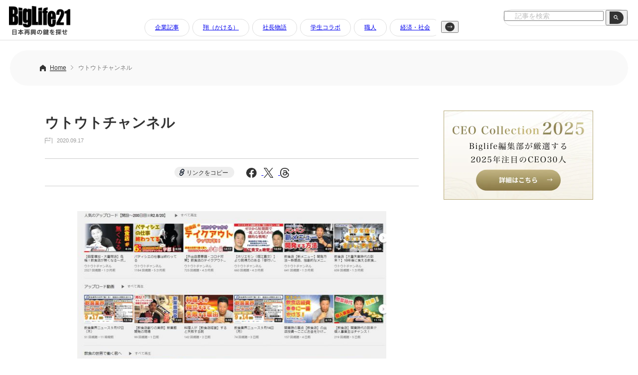

--- FILE ---
content_type: text/html; charset=utf-8
request_url: https://www.google.com/recaptcha/api2/aframe
body_size: 267
content:
<!DOCTYPE HTML><html><head><meta http-equiv="content-type" content="text/html; charset=UTF-8"></head><body><script nonce="MeyvjRG9VKgtnhAKU-vaNA">/** Anti-fraud and anti-abuse applications only. See google.com/recaptcha */ try{var clients={'sodar':'https://pagead2.googlesyndication.com/pagead/sodar?'};window.addEventListener("message",function(a){try{if(a.source===window.parent){var b=JSON.parse(a.data);var c=clients[b['id']];if(c){var d=document.createElement('img');d.src=c+b['params']+'&rc='+(localStorage.getItem("rc::a")?sessionStorage.getItem("rc::b"):"");window.document.body.appendChild(d);sessionStorage.setItem("rc::e",parseInt(sessionStorage.getItem("rc::e")||0)+1);localStorage.setItem("rc::h",'1768841773194');}}}catch(b){}});window.parent.postMessage("_grecaptcha_ready", "*");}catch(b){}</script></body></html>

--- FILE ---
content_type: text/css
request_url: https://www.biglife21.com/common/themes/biglife21/dist/css/reset.css?ver=1.0
body_size: 704
content:
/* Remove all the styles of the "User-Agent-Stylesheet", except for the 'display' property */
*:where(:not(iframe, canvas, img, svg, video):not(svg *):not(.postBody *)) {
    all: unset;
    display: revert;
}

/* Preferred box-sizing value */
*,
*::before,
*::after {
    box-sizing: border-box;
}

/* Remove list styles (bullets/numbers) */
ul[role="list"], ol[role="list"] {
  list-style: none
}

/* For images to not be able to exceed their container */
img {
    max-width: 100%;
    vertical-align: bottom;
}

/* removes spacing between cells in tables */
table {
    border-collapse: collapse;
}

/* revert the 'white-space' property for textarea elements on Safari */
textarea {
    white-space: revert;
}

/* 古いiPhone対応 */
body {
    padding: 0;
    margin: 0;    
}
